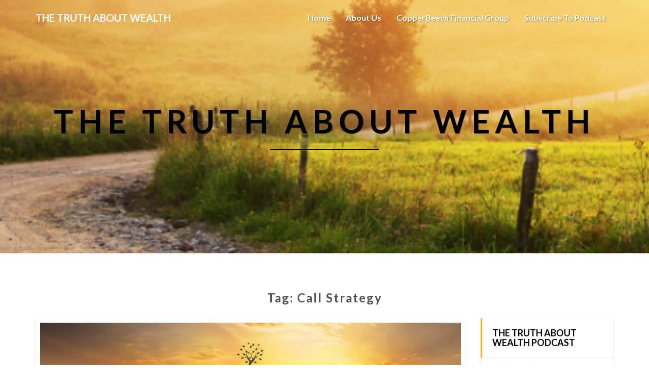

--- FILE ---
content_type: text/html; charset=UTF-8
request_url: https://thetruthaboutwealth.blubrry.net/tag/call-strategy/
body_size: 11328
content:
<!DOCTYPE html>
<html xmlns="http://www.w3.org/1999/xhtml" lang="en-US">
<head>
  <meta charset="UTF-8" />
  <meta name="viewport" content="width=device-width" />
  <link rel="profile" href="http://gmpg.org/xfn/11" />
  <link rel="pingback" href="https://thetruthaboutwealth.blubrry.net/xmlrpc.php" />

  <title>Call Strategy &#8211; The Truth About Wealth</title>
<meta name='robots' content='max-image-preview:large' />
	<style>img:is([sizes="auto" i], [sizes^="auto," i]) { contain-intrinsic-size: 3000px 1500px }</style>
	<link rel='dns-prefetch' href='//platform-api.sharethis.com' />
<link rel='dns-prefetch' href='//fonts.googleapis.com' />
<script type="text/javascript">
/* <![CDATA[ */
window._wpemojiSettings = {"baseUrl":"https:\/\/s.w.org\/images\/core\/emoji\/16.0.1\/72x72\/","ext":".png","svgUrl":"https:\/\/s.w.org\/images\/core\/emoji\/16.0.1\/svg\/","svgExt":".svg","source":{"concatemoji":"https:\/\/thetruthaboutwealth.blubrry.net\/wp-includes\/js\/wp-emoji-release.min.js?ver=6.8.3"}};
/*! This file is auto-generated */
!function(s,n){var o,i,e;function c(e){try{var t={supportTests:e,timestamp:(new Date).valueOf()};sessionStorage.setItem(o,JSON.stringify(t))}catch(e){}}function p(e,t,n){e.clearRect(0,0,e.canvas.width,e.canvas.height),e.fillText(t,0,0);var t=new Uint32Array(e.getImageData(0,0,e.canvas.width,e.canvas.height).data),a=(e.clearRect(0,0,e.canvas.width,e.canvas.height),e.fillText(n,0,0),new Uint32Array(e.getImageData(0,0,e.canvas.width,e.canvas.height).data));return t.every(function(e,t){return e===a[t]})}function u(e,t){e.clearRect(0,0,e.canvas.width,e.canvas.height),e.fillText(t,0,0);for(var n=e.getImageData(16,16,1,1),a=0;a<n.data.length;a++)if(0!==n.data[a])return!1;return!0}function f(e,t,n,a){switch(t){case"flag":return n(e,"\ud83c\udff3\ufe0f\u200d\u26a7\ufe0f","\ud83c\udff3\ufe0f\u200b\u26a7\ufe0f")?!1:!n(e,"\ud83c\udde8\ud83c\uddf6","\ud83c\udde8\u200b\ud83c\uddf6")&&!n(e,"\ud83c\udff4\udb40\udc67\udb40\udc62\udb40\udc65\udb40\udc6e\udb40\udc67\udb40\udc7f","\ud83c\udff4\u200b\udb40\udc67\u200b\udb40\udc62\u200b\udb40\udc65\u200b\udb40\udc6e\u200b\udb40\udc67\u200b\udb40\udc7f");case"emoji":return!a(e,"\ud83e\udedf")}return!1}function g(e,t,n,a){var r="undefined"!=typeof WorkerGlobalScope&&self instanceof WorkerGlobalScope?new OffscreenCanvas(300,150):s.createElement("canvas"),o=r.getContext("2d",{willReadFrequently:!0}),i=(o.textBaseline="top",o.font="600 32px Arial",{});return e.forEach(function(e){i[e]=t(o,e,n,a)}),i}function t(e){var t=s.createElement("script");t.src=e,t.defer=!0,s.head.appendChild(t)}"undefined"!=typeof Promise&&(o="wpEmojiSettingsSupports",i=["flag","emoji"],n.supports={everything:!0,everythingExceptFlag:!0},e=new Promise(function(e){s.addEventListener("DOMContentLoaded",e,{once:!0})}),new Promise(function(t){var n=function(){try{var e=JSON.parse(sessionStorage.getItem(o));if("object"==typeof e&&"number"==typeof e.timestamp&&(new Date).valueOf()<e.timestamp+604800&&"object"==typeof e.supportTests)return e.supportTests}catch(e){}return null}();if(!n){if("undefined"!=typeof Worker&&"undefined"!=typeof OffscreenCanvas&&"undefined"!=typeof URL&&URL.createObjectURL&&"undefined"!=typeof Blob)try{var e="postMessage("+g.toString()+"("+[JSON.stringify(i),f.toString(),p.toString(),u.toString()].join(",")+"));",a=new Blob([e],{type:"text/javascript"}),r=new Worker(URL.createObjectURL(a),{name:"wpTestEmojiSupports"});return void(r.onmessage=function(e){c(n=e.data),r.terminate(),t(n)})}catch(e){}c(n=g(i,f,p,u))}t(n)}).then(function(e){for(var t in e)n.supports[t]=e[t],n.supports.everything=n.supports.everything&&n.supports[t],"flag"!==t&&(n.supports.everythingExceptFlag=n.supports.everythingExceptFlag&&n.supports[t]);n.supports.everythingExceptFlag=n.supports.everythingExceptFlag&&!n.supports.flag,n.DOMReady=!1,n.readyCallback=function(){n.DOMReady=!0}}).then(function(){return e}).then(function(){var e;n.supports.everything||(n.readyCallback(),(e=n.source||{}).concatemoji?t(e.concatemoji):e.wpemoji&&e.twemoji&&(t(e.twemoji),t(e.wpemoji)))}))}((window,document),window._wpemojiSettings);
/* ]]> */
</script>
<style id='wp-emoji-styles-inline-css' type='text/css'>

	img.wp-smiley, img.emoji {
		display: inline !important;
		border: none !important;
		box-shadow: none !important;
		height: 1em !important;
		width: 1em !important;
		margin: 0 0.07em !important;
		vertical-align: -0.1em !important;
		background: none !important;
		padding: 0 !important;
	}
</style>
<link rel='stylesheet' id='wp-block-library-css' href='https://thetruthaboutwealth.blubrry.net/wp-includes/css/dist/block-library/style.min.css?ver=6.8.3' type='text/css' media='all' />
<style id='classic-theme-styles-inline-css' type='text/css'>
/*! This file is auto-generated */
.wp-block-button__link{color:#fff;background-color:#32373c;border-radius:9999px;box-shadow:none;text-decoration:none;padding:calc(.667em + 2px) calc(1.333em + 2px);font-size:1.125em}.wp-block-file__button{background:#32373c;color:#fff;text-decoration:none}
</style>
<style id='powerpress-player-block-style-inline-css' type='text/css'>


</style>
<style id='global-styles-inline-css' type='text/css'>
:root{--wp--preset--aspect-ratio--square: 1;--wp--preset--aspect-ratio--4-3: 4/3;--wp--preset--aspect-ratio--3-4: 3/4;--wp--preset--aspect-ratio--3-2: 3/2;--wp--preset--aspect-ratio--2-3: 2/3;--wp--preset--aspect-ratio--16-9: 16/9;--wp--preset--aspect-ratio--9-16: 9/16;--wp--preset--color--black: #000000;--wp--preset--color--cyan-bluish-gray: #abb8c3;--wp--preset--color--white: #ffffff;--wp--preset--color--pale-pink: #f78da7;--wp--preset--color--vivid-red: #cf2e2e;--wp--preset--color--luminous-vivid-orange: #ff6900;--wp--preset--color--luminous-vivid-amber: #fcb900;--wp--preset--color--light-green-cyan: #7bdcb5;--wp--preset--color--vivid-green-cyan: #00d084;--wp--preset--color--pale-cyan-blue: #8ed1fc;--wp--preset--color--vivid-cyan-blue: #0693e3;--wp--preset--color--vivid-purple: #9b51e0;--wp--preset--gradient--vivid-cyan-blue-to-vivid-purple: linear-gradient(135deg,rgba(6,147,227,1) 0%,rgb(155,81,224) 100%);--wp--preset--gradient--light-green-cyan-to-vivid-green-cyan: linear-gradient(135deg,rgb(122,220,180) 0%,rgb(0,208,130) 100%);--wp--preset--gradient--luminous-vivid-amber-to-luminous-vivid-orange: linear-gradient(135deg,rgba(252,185,0,1) 0%,rgba(255,105,0,1) 100%);--wp--preset--gradient--luminous-vivid-orange-to-vivid-red: linear-gradient(135deg,rgba(255,105,0,1) 0%,rgb(207,46,46) 100%);--wp--preset--gradient--very-light-gray-to-cyan-bluish-gray: linear-gradient(135deg,rgb(238,238,238) 0%,rgb(169,184,195) 100%);--wp--preset--gradient--cool-to-warm-spectrum: linear-gradient(135deg,rgb(74,234,220) 0%,rgb(151,120,209) 20%,rgb(207,42,186) 40%,rgb(238,44,130) 60%,rgb(251,105,98) 80%,rgb(254,248,76) 100%);--wp--preset--gradient--blush-light-purple: linear-gradient(135deg,rgb(255,206,236) 0%,rgb(152,150,240) 100%);--wp--preset--gradient--blush-bordeaux: linear-gradient(135deg,rgb(254,205,165) 0%,rgb(254,45,45) 50%,rgb(107,0,62) 100%);--wp--preset--gradient--luminous-dusk: linear-gradient(135deg,rgb(255,203,112) 0%,rgb(199,81,192) 50%,rgb(65,88,208) 100%);--wp--preset--gradient--pale-ocean: linear-gradient(135deg,rgb(255,245,203) 0%,rgb(182,227,212) 50%,rgb(51,167,181) 100%);--wp--preset--gradient--electric-grass: linear-gradient(135deg,rgb(202,248,128) 0%,rgb(113,206,126) 100%);--wp--preset--gradient--midnight: linear-gradient(135deg,rgb(2,3,129) 0%,rgb(40,116,252) 100%);--wp--preset--font-size--small: 13px;--wp--preset--font-size--medium: 20px;--wp--preset--font-size--large: 36px;--wp--preset--font-size--x-large: 42px;--wp--preset--spacing--20: 0.44rem;--wp--preset--spacing--30: 0.67rem;--wp--preset--spacing--40: 1rem;--wp--preset--spacing--50: 1.5rem;--wp--preset--spacing--60: 2.25rem;--wp--preset--spacing--70: 3.38rem;--wp--preset--spacing--80: 5.06rem;--wp--preset--shadow--natural: 6px 6px 9px rgba(0, 0, 0, 0.2);--wp--preset--shadow--deep: 12px 12px 50px rgba(0, 0, 0, 0.4);--wp--preset--shadow--sharp: 6px 6px 0px rgba(0, 0, 0, 0.2);--wp--preset--shadow--outlined: 6px 6px 0px -3px rgba(255, 255, 255, 1), 6px 6px rgba(0, 0, 0, 1);--wp--preset--shadow--crisp: 6px 6px 0px rgba(0, 0, 0, 1);}:where(.is-layout-flex){gap: 0.5em;}:where(.is-layout-grid){gap: 0.5em;}body .is-layout-flex{display: flex;}.is-layout-flex{flex-wrap: wrap;align-items: center;}.is-layout-flex > :is(*, div){margin: 0;}body .is-layout-grid{display: grid;}.is-layout-grid > :is(*, div){margin: 0;}:where(.wp-block-columns.is-layout-flex){gap: 2em;}:where(.wp-block-columns.is-layout-grid){gap: 2em;}:where(.wp-block-post-template.is-layout-flex){gap: 1.25em;}:where(.wp-block-post-template.is-layout-grid){gap: 1.25em;}.has-black-color{color: var(--wp--preset--color--black) !important;}.has-cyan-bluish-gray-color{color: var(--wp--preset--color--cyan-bluish-gray) !important;}.has-white-color{color: var(--wp--preset--color--white) !important;}.has-pale-pink-color{color: var(--wp--preset--color--pale-pink) !important;}.has-vivid-red-color{color: var(--wp--preset--color--vivid-red) !important;}.has-luminous-vivid-orange-color{color: var(--wp--preset--color--luminous-vivid-orange) !important;}.has-luminous-vivid-amber-color{color: var(--wp--preset--color--luminous-vivid-amber) !important;}.has-light-green-cyan-color{color: var(--wp--preset--color--light-green-cyan) !important;}.has-vivid-green-cyan-color{color: var(--wp--preset--color--vivid-green-cyan) !important;}.has-pale-cyan-blue-color{color: var(--wp--preset--color--pale-cyan-blue) !important;}.has-vivid-cyan-blue-color{color: var(--wp--preset--color--vivid-cyan-blue) !important;}.has-vivid-purple-color{color: var(--wp--preset--color--vivid-purple) !important;}.has-black-background-color{background-color: var(--wp--preset--color--black) !important;}.has-cyan-bluish-gray-background-color{background-color: var(--wp--preset--color--cyan-bluish-gray) !important;}.has-white-background-color{background-color: var(--wp--preset--color--white) !important;}.has-pale-pink-background-color{background-color: var(--wp--preset--color--pale-pink) !important;}.has-vivid-red-background-color{background-color: var(--wp--preset--color--vivid-red) !important;}.has-luminous-vivid-orange-background-color{background-color: var(--wp--preset--color--luminous-vivid-orange) !important;}.has-luminous-vivid-amber-background-color{background-color: var(--wp--preset--color--luminous-vivid-amber) !important;}.has-light-green-cyan-background-color{background-color: var(--wp--preset--color--light-green-cyan) !important;}.has-vivid-green-cyan-background-color{background-color: var(--wp--preset--color--vivid-green-cyan) !important;}.has-pale-cyan-blue-background-color{background-color: var(--wp--preset--color--pale-cyan-blue) !important;}.has-vivid-cyan-blue-background-color{background-color: var(--wp--preset--color--vivid-cyan-blue) !important;}.has-vivid-purple-background-color{background-color: var(--wp--preset--color--vivid-purple) !important;}.has-black-border-color{border-color: var(--wp--preset--color--black) !important;}.has-cyan-bluish-gray-border-color{border-color: var(--wp--preset--color--cyan-bluish-gray) !important;}.has-white-border-color{border-color: var(--wp--preset--color--white) !important;}.has-pale-pink-border-color{border-color: var(--wp--preset--color--pale-pink) !important;}.has-vivid-red-border-color{border-color: var(--wp--preset--color--vivid-red) !important;}.has-luminous-vivid-orange-border-color{border-color: var(--wp--preset--color--luminous-vivid-orange) !important;}.has-luminous-vivid-amber-border-color{border-color: var(--wp--preset--color--luminous-vivid-amber) !important;}.has-light-green-cyan-border-color{border-color: var(--wp--preset--color--light-green-cyan) !important;}.has-vivid-green-cyan-border-color{border-color: var(--wp--preset--color--vivid-green-cyan) !important;}.has-pale-cyan-blue-border-color{border-color: var(--wp--preset--color--pale-cyan-blue) !important;}.has-vivid-cyan-blue-border-color{border-color: var(--wp--preset--color--vivid-cyan-blue) !important;}.has-vivid-purple-border-color{border-color: var(--wp--preset--color--vivid-purple) !important;}.has-vivid-cyan-blue-to-vivid-purple-gradient-background{background: var(--wp--preset--gradient--vivid-cyan-blue-to-vivid-purple) !important;}.has-light-green-cyan-to-vivid-green-cyan-gradient-background{background: var(--wp--preset--gradient--light-green-cyan-to-vivid-green-cyan) !important;}.has-luminous-vivid-amber-to-luminous-vivid-orange-gradient-background{background: var(--wp--preset--gradient--luminous-vivid-amber-to-luminous-vivid-orange) !important;}.has-luminous-vivid-orange-to-vivid-red-gradient-background{background: var(--wp--preset--gradient--luminous-vivid-orange-to-vivid-red) !important;}.has-very-light-gray-to-cyan-bluish-gray-gradient-background{background: var(--wp--preset--gradient--very-light-gray-to-cyan-bluish-gray) !important;}.has-cool-to-warm-spectrum-gradient-background{background: var(--wp--preset--gradient--cool-to-warm-spectrum) !important;}.has-blush-light-purple-gradient-background{background: var(--wp--preset--gradient--blush-light-purple) !important;}.has-blush-bordeaux-gradient-background{background: var(--wp--preset--gradient--blush-bordeaux) !important;}.has-luminous-dusk-gradient-background{background: var(--wp--preset--gradient--luminous-dusk) !important;}.has-pale-ocean-gradient-background{background: var(--wp--preset--gradient--pale-ocean) !important;}.has-electric-grass-gradient-background{background: var(--wp--preset--gradient--electric-grass) !important;}.has-midnight-gradient-background{background: var(--wp--preset--gradient--midnight) !important;}.has-small-font-size{font-size: var(--wp--preset--font-size--small) !important;}.has-medium-font-size{font-size: var(--wp--preset--font-size--medium) !important;}.has-large-font-size{font-size: var(--wp--preset--font-size--large) !important;}.has-x-large-font-size{font-size: var(--wp--preset--font-size--x-large) !important;}
:where(.wp-block-post-template.is-layout-flex){gap: 1.25em;}:where(.wp-block-post-template.is-layout-grid){gap: 1.25em;}
:where(.wp-block-columns.is-layout-flex){gap: 2em;}:where(.wp-block-columns.is-layout-grid){gap: 2em;}
:root :where(.wp-block-pullquote){font-size: 1.5em;line-height: 1.6;}
</style>
<link rel='stylesheet' id='bootstrap-css' href='https://thetruthaboutwealth.blubrry.net/wp-content/themes/lighthouse/css/bootstrap.css?ver=6.8.3' type='text/css' media='all' />
<link rel='stylesheet' id='lighthouse-style-css' href='https://thetruthaboutwealth.blubrry.net/wp-content/themes/lighthouse/style.css?ver=6.8.3' type='text/css' media='all' />
<style id='lighthouse-style-inline-css' type='text/css'>
	/* Color Scheme */

	/* Accent Color */

	a:active,
	a:hover,
	a:focus {
		color: #ebb520;
	}

	.navbar-default .navbar-nav > li > a:hover, .navbar-default .navbar-nav > li > a:focus {
		color: #ebb520;
	}

	.navbar-default .navbar-toggle:hover, .navbar-default .navbar-toggle:focus {
		background-color: #ebb520;
		background: #ebb520;
		border-color:#ebb520;
	}

	.navbar-default .navbar-nav > .active > a, .navbar-default .navbar-nav > .active > a:hover, .navbar-default .navbar-nav > .active > a:focus {
		color: #ebb520 !important;			
	}

	.dropdown-menu > .active > a, .dropdown-menu > .active > a:hover, .dropdown-menu > .active > a:focus {	    
		background-color: #ebb520;
	}
	.btn, .btn-default:visited, .btn-default:active:hover, .btn-default.active:hover, .btn-default:active:focus, .btn-default.active:focus, .btn-default:active.focus, .btn-default.active.focus {
		background: #ebb520;
	}

	.navbar-default .navbar-nav > .open > a, .navbar-default .navbar-nav > .open > a:hover, .navbar-default .navbar-nav > .open > a:focus {
		color: #ebb520;
	}
	.cat-links a, .tags-links a {
		color: #ebb520;
	}
	.navbar-default .navbar-nav > li > .dropdown-menu > li > a:hover,
	.navbar-default .navbar-nav > li > .dropdown-menu > li > a:focus {
		color: #fff;
		background-color: #ebb520;
	}
	h5.entry-date a:hover {
		color: #ebb520;
	}

	 #respond input#submit {
	background-color: #ebb520;
	background: #ebb520;
}
.navbar-default .navbar-nav .open .dropdown-menu > .active > a, .navbar-default .navbar-nav .open .dropdown-menu > .active > a:hover, .navbar-default .navbar-nav .open .dropdown-menu > .active > a:focus {
	background-color: #fff;

}
.top-widgets h3:after {
	display: block;
	max-width: 60px;
	background:  #ebb520;
	height: 3px;
	content: ' ';
	margin: 0 auto;
	margin-top: 10px;
}
.bottom-widgets h3:after {
	display: block;
	max-width: 60px;
	background:  #ebb520;
	height: 3px;
	content: ' ';
	margin: 0 auto;
	margin-top: 10px;
}
button:hover, button, button:active, button:focus {
	border: 1px solid #ebb520;
	background-color:#ebb520;
	background:#ebb520;
}
.dropdown-menu .current-menu-item.current_page_item a, .dropdown-menu .current-menu-item.current_page_item a:hover, .dropdown-menu .current-menu-item.current_page_item a:active, .dropdown-menu .current-menu-item.current_page_item a:focus {
	background: #ebb520 !important;
	color:#fff !important
}
@media (max-width: 767px) {
	.navbar-default .navbar-nav .open .dropdown-menu > li > a:hover {
		background-color: #ebb520;
		color: #fff;
	}
}
blockquote {
	border-left: 5px solid #ebb520;
}
.sticky-post{
	background: #ebb520;
	color:white;
}

.entry-title a:hover,
.entry-title a:focus{
	color: #ebb520;
}

.entry-header .entry-meta::after{
	background: #ebb520;
}

.post-password-form input[type="submit"], .post-password-form input[type="submit"]:hover, .post-password-form input[type="submit"]:focus, .post-password-form input[type="submit"]:active {
	background-color: #ebb520;

}

.fa {
	color: #ebb520;
}

.btn-default{
	border-bottom: 1px solid #ebb520;
}

.btn-default:hover, .btn-default:focus{
	border-bottom: 1px solid #ebb520;
	background-color: #ebb520;
}

.nav-previous:hover, .nav-next:hover{
	border: 1px solid #ebb520;
	background-color: #ebb520;
}

.next-post a:hover,.prev-post a:hover{
	color: #ebb520;
}

.posts-navigation .next-post a:hover .fa, .posts-navigation .prev-post a:hover .fa{
	color: #ebb520;
}


#secondary .widget-title {
border-left: 3px solid #ebb520;
}

	#secondary .widget a:hover,
	#secondary .widget a:focus{
color: #ebb520;
}

	#secondary .widget_calendar tbody a {
background-color: #ebb520;
color: #fff;
padding: 0.2em;
}

	#secondary .widget_calendar tbody a:hover{
background-color: #ebb520;
color: #fff;
padding: 0.2em;
}	

</style>
<link rel='stylesheet' id='font-awesome-css' href='https://thetruthaboutwealth.blubrry.net/wp-content/themes/lighthouse/font-awesome/css/font-awesome.min.css?ver=6.8.3' type='text/css' media='all' />
<link rel='stylesheet' id='lighthousegooglefonts-css' href='//fonts.googleapis.com/css?family=Lato:400,300italic,700,700i|Source+Sans+Pro:400,400italic' type='text/css' media='all' />
<script type="text/javascript" src="https://thetruthaboutwealth.blubrry.net/wp-includes/js/jquery/jquery.min.js?ver=3.7.1" id="jquery-core-js"></script>
<script type="text/javascript" src="https://thetruthaboutwealth.blubrry.net/wp-includes/js/jquery/jquery-migrate.min.js?ver=3.4.1" id="jquery-migrate-js"></script>
<!--[if lt IE 9]>
<script type="text/javascript" src="https://thetruthaboutwealth.blubrry.net/wp-content/themes/lighthouse/js/html5shiv.js?ver=3.7.3" id="html5shiv-js"></script>
<![endif]-->
<script type="text/javascript" src="//platform-api.sharethis.com/js/sharethis.js#source=googleanalytics-wordpress#product=ga&amp;property=5ee8ed300e78e50012567ea8" id="googleanalytics-platform-sharethis-js"></script>
<link rel="https://api.w.org/" href="https://thetruthaboutwealth.blubrry.net/wp-json/" /><link rel="alternate" title="JSON" type="application/json" href="https://thetruthaboutwealth.blubrry.net/wp-json/wp/v2/tags/241" /><link rel="EditURI" type="application/rsd+xml" title="RSD" href="https://thetruthaboutwealth.blubrry.net/xmlrpc.php?rsd" />
<meta name="generator" content="WordPress 6.8.3" />
            <script type="text/javascript"><!--
                                function powerpress_pinw(pinw_url){window.open(pinw_url, 'PowerPressPlayer','toolbar=0,status=0,resizable=1,width=460,height=320');	return false;}
                //-->

                // tabnab protection
                window.addEventListener('load', function () {
                    // make all links have rel="noopener noreferrer"
                    document.querySelectorAll('a[target="_blank"]').forEach(link => {
                        link.setAttribute('rel', 'noopener noreferrer');
                    });
                });
            </script>
            
	<style type="text/css">
	.site-header { background: ; }
	.footer-widgets h3 { color: ; }
	.site-footer { background: ; }
	.footer-widget-wrapper { background: ; }
	.row.site-info { color: ; }
	#secondary h3.widget-title, #secondary h4.widget-title { color: #000000; }
	#secondary .widget { background: ; }
	#secondary .widget a { color: #000000; }
	#secondary .widget li { border-color: #ebb520; }
   	.site-description, .site-title { color: ; }
	.site-title::after{ background-color: ; }
   	.site-description, .site-title { color: #000000; }
	.site-title::after{ background-color: #000000; }	
	.navbar-default { background-color: ; }
	.navbar-default .navbar-nav>li>a { color: ; }
	.navbar-default .navbar-brand { color: ; }
	h1.entry-title, .entry-header .entry-title a { color: #000000; }
	.entry-content, .entry-summary { color: #000000; }
	h5.entry-date, h5.entry-date a { color: #ebb520; }
	.top-widgets { background: ; }
	.top-widgets h3 { color: #000000; }
	.top-widgets, .top-widgets p { color: #000000; }
	.bottom-widgets { background: #ffffff; }
	.bottom-widgets h3 { color: #000000; }
	.bottom-widgets, .bottom-widgets p { color: #000000; }

	</style>
	
<style type="text/css" xmlns="http://www.w3.org/1999/html">

/*
PowerPress subscribe sidebar widget
*/
.widget-area .widget_powerpress_subscribe h2,
.widget-area .widget_powerpress_subscribe h3,
.widget-area .widget_powerpress_subscribe h4,
.widget_powerpress_subscribe h2,
.widget_powerpress_subscribe h3,
.widget_powerpress_subscribe h4 {
	margin-bottom: 0;
	padding-bottom: 0;
}
</style>
	<style type="text/css" id="lighthouse-header-css">
					.site-header {
					background: url(https://thetruthaboutwealth.blubrry.net/wp-content/uploads/2019/05/cropped-Copy-of-BB-Header-Background-CopperBeech.png) no-repeat scroll top;
											background-size: cover;
						background-position:center;
						height: 500px
									}

				@media (min-width: 768px) and (max-width: 1024px){
					.site-header {
													background-size: cover;
							background-position:center;
							height: 350px;
										
					}
				}

				@media (max-width: 767px) {
					.site-header {
													background-size: cover;
							background-position:center;
							height: 300px;
										
					}
				}
				@media (max-width: 359px) {
					.site-header {
													background-size: cover;
							background-position:center;
							height: 200px;
												
					}
					
				}
				.site-header{
					-webkit-box-shadow: 0px 0px 2px 1px rgba(182,182,182,0.3);
			    	-moz-box-shadow: 0px 0px 2px 1px rgba(182,182,182,0.3);
			    	-o-box-shadow: 0px 0px 2px 1px rgba(182,182,182,0.3);
			    	box-shadow: 0px 0px 2px 1px rgba(182,182,182,0.3);
				}
  
	
	</style>
	<style type="text/css" id="custom-background-css">
body.custom-background { background-color: #ffffff; }
</style>
	<link rel="icon" href="https://thetruthaboutwealth.blubrry.net/wp-content/uploads/2019/01/cropped-CopperBeech-BB-Site-Icon-32x32.png" sizes="32x32" />
<link rel="icon" href="https://thetruthaboutwealth.blubrry.net/wp-content/uploads/2019/01/cropped-CopperBeech-BB-Site-Icon-192x192.png" sizes="192x192" />
<link rel="apple-touch-icon" href="https://thetruthaboutwealth.blubrry.net/wp-content/uploads/2019/01/cropped-CopperBeech-BB-Site-Icon-180x180.png" />
<meta name="msapplication-TileImage" content="https://thetruthaboutwealth.blubrry.net/wp-content/uploads/2019/01/cropped-CopperBeech-BB-Site-Icon-270x270.png" />
</head>

<body class="archive tag tag-call-strategy tag-241 custom-background wp-theme-lighthouse">
  <div id="page" class="hfeed site">
    <header id="masthead"  role="banner">
      <nav class="navbar lh-nav-bg-transform navbar-default navbar-fixed-top navbar-left" role="navigation"> 
        <!-- Brand and toggle get grouped for better mobile display --> 
        <div class="container" id="navigation_menu">
          <div class="navbar-header"> 
                        <button type="button" class="navbar-toggle" data-toggle="collapse" data-target=".navbar-ex1-collapse"> 
              <span class="sr-only">Toggle Navigation</span> 
              <span class="icon-bar"></span> 
              <span class="icon-bar"></span> 
              <span class="icon-bar"></span> 
            </button> 
                        <a href="https://thetruthaboutwealth.blubrry.net/">
              <div class="navbar-brand">The Truth About Wealth</div>            </a>
          </div> 
          <div class="collapse navbar-collapse navbar-ex1-collapse"><ul id="menu-menu-1" class="nav navbar-nav"><li id="menu-item-392" class="menu-item menu-item-type-custom menu-item-object-custom menu-item-home menu-item-392"><a title="Home" href="https://thetruthaboutwealth.blubrry.net/">Home</a></li>
<li id="menu-item-393" class="menu-item menu-item-type-post_type menu-item-object-page menu-item-393"><a title="About Us" href="https://thetruthaboutwealth.blubrry.net/about-us/">About Us</a></li>
<li id="menu-item-394" class="menu-item menu-item-type-post_type menu-item-object-page menu-item-394"><a title="CopperBeech Financial Group" href="https://thetruthaboutwealth.blubrry.net/copperbeech-financial-group/">CopperBeech Financial Group</a></li>
<li id="menu-item-395" class="menu-item menu-item-type-post_type menu-item-object-page menu-item-395"><a title="Subscribe to Podcast" href="https://thetruthaboutwealth.blubrry.net/subscribe-to-podcast/">Subscribe to Podcast</a></li>
</ul></div>
          </div><!--#container-->
        </nav>

        <div class="site-header">
          <div class="site-branding">   
          <a class="home-link" href="https://thetruthaboutwealth.blubrry.net/" title="The Truth About Wealth" rel="home">
                              <span class="site-title">The Truth About Wealth</span>
                <span class="site-description"></span>
                          </a>
          </div><!--.site-branding-->
        </div><!--.site-header--> 
      </header>    


      <div class="container"> 
        <div class="row">
          <div class="col-md-4">
                      </div>
          <div class="col-md-4">
                    </div>
         <div class="col-md-4">
                  </div>

      </div>
    </div>

    <div id="content" class="site-content"><div class="container">
	<div class="row">
		

		
			<header class="archive-page-header">
				<h3 class="archive-page-title">Tag: <span>Call Strategy</span></h3>			</header><!-- .page-header -->

			<div id="primary" class="col-md-9 content-area">
				<main id="main" class="site-main" role="main">

										
						
<article id="post-351"  class="post-content post-351 post type-post status-publish format-standard has-post-thumbnail hentry category-finance category-financial category-financial-planning category-truth category-wealth tag-239 tag-call-strategy tag-copper-beech-financial-group tag-economy tag-emotions tag-financial-planning tag-investing tag-investors tag-market-outlook tag-money tag-podcast tag-portfolio-management tag-the-truth-about-wealth">

	
<a href="https://thetruthaboutwealth.blubrry.net/2023/02/08/market-outlook-investing-in-2023-with-christian-hyldahl-cfa-ep-98/" rel="bookmark">
	<div class="featured-image"><img width="1024" height="576" src="https://thetruthaboutwealth.blubrry.net/wp-content/uploads/2019/05/Copper-Beech.jpg" class="attachment-lighthouse-full-width size-lighthouse-full-width wp-post-image" alt="BluBrry Feature Image" decoding="async" fetchpriority="high" srcset="https://thetruthaboutwealth.blubrry.net/wp-content/uploads/2019/05/Copper-Beech.jpg 1280w, https://thetruthaboutwealth.blubrry.net/wp-content/uploads/2019/05/Copper-Beech-300x169.jpg 300w, https://thetruthaboutwealth.blubrry.net/wp-content/uploads/2019/05/Copper-Beech-768x432.jpg 768w, https://thetruthaboutwealth.blubrry.net/wp-content/uploads/2019/05/Copper-Beech-1024x576.jpg 1024w" sizes="(max-width: 1024px) 100vw, 1024px" /></div>	</a>	
	<header class="entry-header">	
	
		<span class="screen-reader-text">Market Outlook: Investing In 2023 with Christian Hyldahl, CFA® (Ep. 98)</span>

					<h2 class="entry-title">
				<a href="https://thetruthaboutwealth.blubrry.net/2023/02/08/market-outlook-investing-in-2023-with-christian-hyldahl-cfa-ep-98/" rel="bookmark">Market Outlook: Investing In 2023 with Christian Hyldahl, CFA® (Ep. 98)</a>
			</h2>
		
				<div class="entry-meta">
			<h5 class="entry-date">By <span class="author vcard"><a class="url fn n" href="https://thetruthaboutwealth.blubrry.net" title="View all posts by thetruthaboutwealth" rel="author">thetruthaboutwealth</a></span></span>
	| <a href="https://thetruthaboutwealth.blubrry.net/2023/02/08/market-outlook-investing-in-2023-with-christian-hyldahl-cfa-ep-98/" title="7:00 am" rel="bookmark"><time class="entry-date" datetime="2023-02-08T07:00:29-04:00" pubdate>February 8, 2023 </time></a><span class="byline"><span class="sep"></span></h5>
		</div><!-- .entry-meta -->
			</header><!-- .entry-header -->
	
			<div class="entry-content">
				<iframe src="https://player.blubrry.com/?media_url=https%3A%2F%2Fmedia.blubrry.com%2Fthetruthaboutwealth%2Fins.blubrry.com%2Fthetruthaboutwealth%2FTTAW_EP_98.mp3&amp;modern=1&amp;podcast_link=https%3A%2F%2Fthetruthaboutwealth.blubrry.net%2F2023%2F02%2F08%2Fmarket-outlook-investing-in-2023-with-christian-hyldahl-cfa-ep-98%2F#mode-Light&border-000000&progress-000000" scrolling="no" width="100%" height="165" frameborder="0" id="blubrryplayer-1" class="blubrryplayer" title="Blubrry Podcast Player"></iframe><p class="powerpress_links powerpress_links_mp3" style="margin-bottom: 1px !important;">Podcast: <a href="https://media.blubrry.com/thetruthaboutwealth/ins.blubrry.com/thetruthaboutwealth/TTAW_EP_98.mp3" class="powerpress_link_pinw" target="_blank" title="Play in new window" onclick="return powerpress_pinw('https://thetruthaboutwealth.blubrry.net/?powerpress_pinw=351-podcast');" rel="nofollow">Play in new window</a> | <a href="https://media.blubrry.com/thetruthaboutwealth/ins.blubrry.com/thetruthaboutwealth/TTAW_EP_98.mp3" class="powerpress_link_d" title="Download" rel="nofollow" download="TTAW_EP_98.mp3">Download</a> | <a href="#" class="powerpress_link_e" title="Embed" onclick="return powerpress_show_embed('351-podcast');" rel="nofollow">Embed</a></p><p class="powerpress_embed_box" id="powerpress_embed_351-podcast" style="display: none;"><input id="powerpress_embed_351-podcast_t" type="text" value="&lt;iframe src=&quot;https://player.blubrry.com/?media_url=https%3A%2F%2Fmedia.blubrry.com%2Fthetruthaboutwealth%2Fins.blubrry.com%2Fthetruthaboutwealth%2FTTAW_EP_98.mp3&amp;modern=1&amp;podcast_link=https%3A%2F%2Fthetruthaboutwealth.blubrry.net%2F2023%2F02%2F08%2Fmarket-outlook-investing-in-2023-with-christian-hyldahl-cfa-ep-98%2F#mode-Light&amp;border-000000&amp;progress-000000&quot; scrolling=&quot;no&quot; width=&quot;100%&quot; height=&quot;165&quot; frameborder=&quot;0&quot; id=&quot;blubrryplayer-2&quot; class=&quot;blubrryplayer&quot; title=&quot;Blubrry Podcast Player&quot;&gt;&lt;/iframe&gt;" onclick="javascript: this.select();" onfocus="javascript: this.select();" style="width: 70%;" readOnly></p><p class="powerpress_links powerpress_subscribe_links">Subscribe: <a href="https://open.spotify.com/show/7JNwSBWUyHGb0tBfnclkF0" class="powerpress_link_subscribe powerpress_link_subscribe_spotify" target="_blank" title="Subscribe on Spotify" rel="nofollow">Spotify</a> | <a href="https://subscribebyemail.com/thetruthaboutwealth.blubrry.net/feed/podcast/" class="powerpress_link_subscribe powerpress_link_subscribe_email" target="_blank" title="Subscribe by Email" rel="nofollow">Email</a> | <a href="https://tunein.com/podcasts/Education-Podcasts/The-Truth-About-Wealth-Podcast-p1207922/" class="powerpress_link_subscribe powerpress_link_subscribe_tunein" target="_blank" title="Subscribe on TuneIn" rel="nofollow">TuneIn</a> | <a href="https://thetruthaboutwealth.blubrry.net/feed/podcast/" class="powerpress_link_subscribe powerpress_link_subscribe_rss" target="_blank" title="Subscribe via RSS" rel="nofollow">RSS</a> | <a href="https://thetruthaboutwealth.blubrry.net/subscribe-to-podcast/" class="powerpress_link_subscribe powerpress_link_subscribe_more" target="_blank" title="More" rel="nofollow">More</a></p><p><span style="font-weight: 400;">Many investors have cold feet and want to pull out of the market for 2023, but sometimes the best option is to take a deep breath, put your emotions aside, and wait a little longer.</span></p>
<p><span style="font-weight: 400;">In this episode, John and Michael Parise talk to Christian Hyldahl from Varium Investment Partners about investing in 2023. Christian shares his approach to investing, what he believes 2023 has to offer, and some advice for nervous investors who want to pull their money out of the market completely.</span></p>
<p><span style="font-weight: 400;">Christian discusses:</span></p>
<ul>
<li style="font-weight: 400;" aria-level="1"><span style="font-weight: 400;">The 2023 market outlook</span></li>
<li style="font-weight: 400;" aria-level="1"><span style="font-weight: 400;">A comparison of active and passive portfolio management </span></li>
<li style="font-weight: 400;" aria-level="1"><span style="font-weight: 400;">What’s a cover call strategy and its benefits if done properly</span></li>
<li style="font-weight: 400;" aria-level="1"><span style="font-weight: 400;">His advice for nervous investors and reasons to stay invested</span></li>
<li style="font-weight: 400;" aria-level="1"><span style="font-weight: 400;">And more!</span></li>
</ul>
<p><b>Resources:</b></p>
<ul>
<li style="font-weight: 400;" aria-level="1"><a href="https://thetruthaboutwealth.blubrry.net/tag/christian-hyldahl/"><span style="font-weight: 400;">Looking into Future Economic Trends (Ep. 82)</span></a></li>
</ul>
<p><b>Connect with Christian Hyldahl:</b></p>
<ul>
<li><a href="mailto:crhyldahl@variumip.com"><span style="font-weight: 400;">crhyldahl@variumip.com</span></a></li>
<li><a href="https://www.linkedin.com/in/christian-hyldahl-cfa-b55514/"><span style="font-weight: 400;">LinkedIn: Christian Hyldahl</span></a></li>
<li><a href="https://www.variumip.com/"><span style="font-weight: 400;">Varium Investment Partners</span></a></li>
</ul>
<p><b>Connect with John and Michael Parise:</b></p>
<ul>
<li style="font-weight: 400;" aria-level="1"><a href="https://copperbeechfg.com/"><span style="font-weight: 400;">Copper Beech Financial Group</span></a></li>
<li style="font-weight: 400;" aria-level="1"><a href="https://www.linkedin.com/in/john-j-parise-ab163518"><span style="font-weight: 400;">LinkedIn: John Parise </span></a></li>
<li style="font-weight: 400;" aria-level="1"><a href="https://www.linkedin.com/in/michael-j-parise"><span style="font-weight: 400;">LinkedIn: Michael Parise </span></a></li>
<li style="font-weight: 400;" aria-level="1"><a href="https://www.linkedin.com/company/copper-beech-financial-group-llc"><span style="font-weight: 400;">LinkedIn: Copper Beech Financial Group, LLC</span></a></li>
<li style="font-weight: 400;" aria-level="1"><a href="https://m.facebook.com/Copper-Beech-Financial-Group-LLC-379946302569498/"><span style="font-weight: 400;">Facebook: Copper Beech Financial Group, LLC</span></a></li>
</ul>
<p><b>About Our Guest: </b></p>
<p><span style="font-weight: 400;">Christian Hyldahl, CFA®, is the founder and president of Varium Investment Partners. He has 27 years of portfolio management, investment strategy, and research experience across multiple investment styles and products under his belt. Christian is consistently a top portfolio manager in multiple equity categories. Christian is a chartered financial analyst and obtained his master&#8217;s of business administration from the Fuqua School of Business, Duke University. Before that, he attended the London School of Economics for their specialized program in international economics and asset management and obtained his Bachelor of Arts in English and History from Bucknell University.</span></p>

							</div><!-- .entry-content -->

	<footer class="entry-footer">
			</footer><!-- .entry-footer -->
</article><!-- #post-## -->

							
							
						
					</main><!-- #main -->
				</div><!-- #primary -->

				<div id="secondary" class="col-md-3 sidebar widget-area" role="complementary">
       <aside id="media_image-3" class="widget widget_media_image"><h4 class="widget-title">The Truth About Wealth Podcast</h4><a href="http://copperbeechfg.com/"><img width="300" height="300" src="https://thetruthaboutwealth.blubrry.net/wp-content/uploads/2019/01/CopperBeech-BB-Site-Icon-300x300.png" class="image wp-image-9  attachment-medium size-medium" alt="Site Icon" style="max-width: 100%; height: auto;" decoding="async" loading="lazy" srcset="https://thetruthaboutwealth.blubrry.net/wp-content/uploads/2019/01/CopperBeech-BB-Site-Icon-300x300.png 300w, https://thetruthaboutwealth.blubrry.net/wp-content/uploads/2019/01/CopperBeech-BB-Site-Icon-150x150.png 150w, https://thetruthaboutwealth.blubrry.net/wp-content/uploads/2019/01/CopperBeech-BB-Site-Icon.png 512w" sizes="auto, (max-width: 300px) 100vw, 300px" /></a></aside><aside id="powerpress_subscribe-1" class="widget widget_powerpress_subscribe"><h4 class="widget-title">Subscribe to Podcast</h4><div class="pp-ssb-widget pp-ssb-widget-modern pp-ssb-widget-include"><a href="https://podcasts.apple.com/ca/podcast/the-truth-about-wealth/id1454550663?mt=2&#038;ls=1" class="pp-ssb-btn-sq vertical pp-ssb-itunes" target="_blank" title="Subscribe on Apple Podcasts"><span class="pp-ssb-ic"></span><span class="pp-ssb-text">Apple Podcasts</span></a><a href="https://subscribeonandroid.com/thetruthaboutwealth.blubrry.net/feed/podcast/" class="pp-ssb-btn-sq  vertical pp-ssb-android" target="_blank" title="Subscribe on Android"><span class="pp-ssb-ic"></span><span class="pp-ssb-text">Android</span></a><a href="https://subscribebyemail.com/thetruthaboutwealth.blubrry.net/feed/podcast/" class="pp-ssb-btn-sq  vertical  pp-ssb-email" target="_blank" title="Subscribe by Email"><span class="pp-ssb-ic"></span><span class="pp-ssb-text">by Email</span></a><a href="https://thetruthaboutwealth.blubrry.net/feed/podcast/" class="pp-ssb-btn-sq vertical pp-ssb-rss" target="_blank" title="Subscribe via RSS"><span class="pp-ssb-ic"></span><span class="pp-ssb-text">RSS</span></a><a href="https://thetruthaboutwealth.blubrry.net/subscribe-to-podcast/" class="pp-ssb-btn-sq vertical pp-ssb-more" target="_blank" title="More Subscribe Options"><span class="pp-ssb-ic"></span><span class="pp-ssb-text">More Subscribe Options</span></a></div></aside><aside id="search-2" class="widget widget_search">
<form role="search" method="get" class="search-form" action="https://thetruthaboutwealth.blubrry.net/">
	<label>
		<span class="screen-reader-text">Search for:</span>
		<input type="search" class="search-field" placeholder="Search &hellip;" value="" name="s" title="Search for:" />
	</label>
	<button type="submit" class="search-submit"><span class="screen-reader-text">Search</span></button>
</form>
</aside>
		<aside id="recent-posts-2" class="widget widget_recent_entries">
		<h4 class="widget-title">Recent Posts</h4>
		<ul>
											<li>
					<a href="https://thetruthaboutwealth.blubrry.net/2025/09/11/the-new-rules-of-investing-eric-fuhrmans-take-on-markets-rates-sectors-ep-140/">The New Rules of Investing: Eric Fuhrman’s Take on Markets, Rates &#038; Sectors (Ep. 140)</a>
									</li>
											<li>
					<a href="https://thetruthaboutwealth.blubrry.net/2025/08/20/how-personalized-portfolios-build-wealth-on-your-terms-with-ben-ludwig-ep-139/">How Personalized Portfolios Build Wealth on Your Terms with Ben Ludwig (Ep. 139)</a>
									</li>
											<li>
					<a href="https://thetruthaboutwealth.blubrry.net/2025/07/09/how-peachtree-group-finds-value-in-volatility-with-greg-friedman-ep-138/">How Peachtree Group Finds Value in Volatility with Greg Friedman (Ep. 138)</a>
									</li>
											<li>
					<a href="https://thetruthaboutwealth.blubrry.net/2025/06/18/heres-why-you-should-create-a-family-investment-club-ep-137/">Here’s Why You Should Create A “Family Investment Club” (Ep. 137)</a>
									</li>
											<li>
					<a href="https://thetruthaboutwealth.blubrry.net/2025/06/13/how-structured-notes-can-transform-your-investment-portfolio-with-vince-tassone-ep-136/">How Structured Notes Can Transform Your Investment Portfolio with Vince Tassone (Ep. 136)</a>
									</li>
					</ul>

		</aside><aside id="archives-2" class="widget widget_archive"><h4 class="widget-title">Archives</h4>
			<ul>
					<li><a href='https://thetruthaboutwealth.blubrry.net/2025/09/'>September 2025</a></li>
	<li><a href='https://thetruthaboutwealth.blubrry.net/2025/08/'>August 2025</a></li>
	<li><a href='https://thetruthaboutwealth.blubrry.net/2025/07/'>July 2025</a></li>
	<li><a href='https://thetruthaboutwealth.blubrry.net/2025/06/'>June 2025</a></li>
	<li><a href='https://thetruthaboutwealth.blubrry.net/2025/05/'>May 2025</a></li>
	<li><a href='https://thetruthaboutwealth.blubrry.net/2025/04/'>April 2025</a></li>
	<li><a href='https://thetruthaboutwealth.blubrry.net/2025/03/'>March 2025</a></li>
	<li><a href='https://thetruthaboutwealth.blubrry.net/2025/01/'>January 2025</a></li>
	<li><a href='https://thetruthaboutwealth.blubrry.net/2024/12/'>December 2024</a></li>
	<li><a href='https://thetruthaboutwealth.blubrry.net/2024/11/'>November 2024</a></li>
	<li><a href='https://thetruthaboutwealth.blubrry.net/2024/09/'>September 2024</a></li>
	<li><a href='https://thetruthaboutwealth.blubrry.net/2024/07/'>July 2024</a></li>
	<li><a href='https://thetruthaboutwealth.blubrry.net/2024/04/'>April 2024</a></li>
	<li><a href='https://thetruthaboutwealth.blubrry.net/2024/03/'>March 2024</a></li>
	<li><a href='https://thetruthaboutwealth.blubrry.net/2024/02/'>February 2024</a></li>
	<li><a href='https://thetruthaboutwealth.blubrry.net/2024/01/'>January 2024</a></li>
	<li><a href='https://thetruthaboutwealth.blubrry.net/2023/12/'>December 2023</a></li>
	<li><a href='https://thetruthaboutwealth.blubrry.net/2023/11/'>November 2023</a></li>
	<li><a href='https://thetruthaboutwealth.blubrry.net/2023/10/'>October 2023</a></li>
	<li><a href='https://thetruthaboutwealth.blubrry.net/2023/09/'>September 2023</a></li>
	<li><a href='https://thetruthaboutwealth.blubrry.net/2023/08/'>August 2023</a></li>
	<li><a href='https://thetruthaboutwealth.blubrry.net/2023/07/'>July 2023</a></li>
	<li><a href='https://thetruthaboutwealth.blubrry.net/2023/06/'>June 2023</a></li>
	<li><a href='https://thetruthaboutwealth.blubrry.net/2023/05/'>May 2023</a></li>
	<li><a href='https://thetruthaboutwealth.blubrry.net/2023/04/'>April 2023</a></li>
	<li><a href='https://thetruthaboutwealth.blubrry.net/2023/03/'>March 2023</a></li>
	<li><a href='https://thetruthaboutwealth.blubrry.net/2023/02/'>February 2023</a></li>
	<li><a href='https://thetruthaboutwealth.blubrry.net/2022/12/'>December 2022</a></li>
	<li><a href='https://thetruthaboutwealth.blubrry.net/2022/11/'>November 2022</a></li>
	<li><a href='https://thetruthaboutwealth.blubrry.net/2022/10/'>October 2022</a></li>
	<li><a href='https://thetruthaboutwealth.blubrry.net/2022/09/'>September 2022</a></li>
	<li><a href='https://thetruthaboutwealth.blubrry.net/2022/08/'>August 2022</a></li>
	<li><a href='https://thetruthaboutwealth.blubrry.net/2022/07/'>July 2022</a></li>
	<li><a href='https://thetruthaboutwealth.blubrry.net/2022/06/'>June 2022</a></li>
	<li><a href='https://thetruthaboutwealth.blubrry.net/2022/05/'>May 2022</a></li>
	<li><a href='https://thetruthaboutwealth.blubrry.net/2022/04/'>April 2022</a></li>
	<li><a href='https://thetruthaboutwealth.blubrry.net/2022/03/'>March 2022</a></li>
	<li><a href='https://thetruthaboutwealth.blubrry.net/2022/02/'>February 2022</a></li>
	<li><a href='https://thetruthaboutwealth.blubrry.net/2022/01/'>January 2022</a></li>
	<li><a href='https://thetruthaboutwealth.blubrry.net/2021/12/'>December 2021</a></li>
	<li><a href='https://thetruthaboutwealth.blubrry.net/2021/11/'>November 2021</a></li>
	<li><a href='https://thetruthaboutwealth.blubrry.net/2021/10/'>October 2021</a></li>
	<li><a href='https://thetruthaboutwealth.blubrry.net/2021/09/'>September 2021</a></li>
	<li><a href='https://thetruthaboutwealth.blubrry.net/2021/08/'>August 2021</a></li>
	<li><a href='https://thetruthaboutwealth.blubrry.net/2021/07/'>July 2021</a></li>
	<li><a href='https://thetruthaboutwealth.blubrry.net/2021/06/'>June 2021</a></li>
	<li><a href='https://thetruthaboutwealth.blubrry.net/2021/05/'>May 2021</a></li>
	<li><a href='https://thetruthaboutwealth.blubrry.net/2021/04/'>April 2021</a></li>
	<li><a href='https://thetruthaboutwealth.blubrry.net/2021/03/'>March 2021</a></li>
	<li><a href='https://thetruthaboutwealth.blubrry.net/2021/02/'>February 2021</a></li>
	<li><a href='https://thetruthaboutwealth.blubrry.net/2021/01/'>January 2021</a></li>
	<li><a href='https://thetruthaboutwealth.blubrry.net/2020/12/'>December 2020</a></li>
	<li><a href='https://thetruthaboutwealth.blubrry.net/2020/11/'>November 2020</a></li>
	<li><a href='https://thetruthaboutwealth.blubrry.net/2020/10/'>October 2020</a></li>
	<li><a href='https://thetruthaboutwealth.blubrry.net/2020/09/'>September 2020</a></li>
	<li><a href='https://thetruthaboutwealth.blubrry.net/2020/08/'>August 2020</a></li>
	<li><a href='https://thetruthaboutwealth.blubrry.net/2020/07/'>July 2020</a></li>
	<li><a href='https://thetruthaboutwealth.blubrry.net/2020/06/'>June 2020</a></li>
	<li><a href='https://thetruthaboutwealth.blubrry.net/2020/05/'>May 2020</a></li>
	<li><a href='https://thetruthaboutwealth.blubrry.net/2020/04/'>April 2020</a></li>
	<li><a href='https://thetruthaboutwealth.blubrry.net/2020/03/'>March 2020</a></li>
	<li><a href='https://thetruthaboutwealth.blubrry.net/2020/02/'>February 2020</a></li>
	<li><a href='https://thetruthaboutwealth.blubrry.net/2020/01/'>January 2020</a></li>
	<li><a href='https://thetruthaboutwealth.blubrry.net/2019/12/'>December 2019</a></li>
	<li><a href='https://thetruthaboutwealth.blubrry.net/2019/11/'>November 2019</a></li>
	<li><a href='https://thetruthaboutwealth.blubrry.net/2019/10/'>October 2019</a></li>
	<li><a href='https://thetruthaboutwealth.blubrry.net/2019/09/'>September 2019</a></li>
	<li><a href='https://thetruthaboutwealth.blubrry.net/2019/08/'>August 2019</a></li>
	<li><a href='https://thetruthaboutwealth.blubrry.net/2019/07/'>July 2019</a></li>
	<li><a href='https://thetruthaboutwealth.blubrry.net/2019/06/'>June 2019</a></li>
	<li><a href='https://thetruthaboutwealth.blubrry.net/2019/05/'>May 2019</a></li>
	<li><a href='https://thetruthaboutwealth.blubrry.net/2019/04/'>April 2019</a></li>
	<li><a href='https://thetruthaboutwealth.blubrry.net/2019/03/'>March 2019</a></li>
	<li><a href='https://thetruthaboutwealth.blubrry.net/2019/02/'>February 2019</a></li>
			</ul>

			</aside><aside id="categories-2" class="widget widget_categories"><h4 class="widget-title">Categories</h4>
			<ul>
					<li class="cat-item cat-item-3"><a href="https://thetruthaboutwealth.blubrry.net/category/finance/">Finance</a>
</li>
	<li class="cat-item cat-item-4"><a href="https://thetruthaboutwealth.blubrry.net/category/financial/">Financial</a>
</li>
	<li class="cat-item cat-item-1"><a href="https://thetruthaboutwealth.blubrry.net/category/financial-planning/">Financial Planning</a>
</li>
	<li class="cat-item cat-item-5"><a href="https://thetruthaboutwealth.blubrry.net/category/truth/">Truth</a>
</li>
	<li class="cat-item cat-item-2"><a href="https://thetruthaboutwealth.blubrry.net/category/wealth/">Wealth</a>
</li>
			</ul>

			</aside></div><!-- #secondary .widget-area -->


			

			</div> <!--.row-->            
		</div><!--.container-->
		


    <div class="container"> 
    <div class="row">
        <div class="col-md-4">
                   </div>
        <div class="col-md-4">
                   </div>
        <div class="col-md-4">
            
        </div>
      </div>
    </div>



</div><!-- #content -->
<div class="footer-widget-wrapper">
		<div class="container">

	<div class="row">
			<div class="col-md-4">
				 
			</div>
			<div class="col-md-4">
				 
			</div>
			<div class="col-md-4">
				 
			</div>
		</div>
	</div>
</div>
<footer id="colophon" class="site-footer" role="contentinfo">
	<div class="row site-info">
		&copy; 2026 The Truth About Wealth			| Powered by 			<a href="https://outstandingthemes.com/">Outstandingthemes</a>
				</div><!-- .site-info -->
</footer><!-- #colophon -->
</div><!-- #page -->

<script type="speculationrules">
{"prefetch":[{"source":"document","where":{"and":[{"href_matches":"\/*"},{"not":{"href_matches":["\/wp-*.php","\/wp-admin\/*","\/wp-content\/uploads\/*","\/wp-content\/*","\/wp-content\/plugins\/*","\/wp-content\/themes\/lighthouse\/*","\/*\\?(.+)"]}},{"not":{"selector_matches":"a[rel~=\"nofollow\"]"}},{"not":{"selector_matches":".no-prefetch, .no-prefetch a"}}]},"eagerness":"conservative"}]}
</script>
<link rel='stylesheet' id='powerpress_subscribe_widget_modern-css' href='https://thetruthaboutwealth.blubrry.net/wp-content/plugins/powerpress/css/subscribe-widget.min.css?ver=11.15.8' type='text/css' media='all' />
<script type="text/javascript" src="https://thetruthaboutwealth.blubrry.net/wp-content/themes/lighthouse/js/bootstrap.js?ver=6.8.3" id="bootstrap-js"></script>
<script type="text/javascript" src="https://thetruthaboutwealth.blubrry.net/wp-content/themes/lighthouse/js/skip-link-focus-fix.js?ver=20130115" id="lighthouse-skip-link-focus-fix-js"></script>
<script type="text/javascript" src="https://thetruthaboutwealth.blubrry.net/wp-content/themes/lighthouse/js/lighthouse.js?ver=6.8.3" id="lighthouse-js-js"></script>
<script type="text/javascript" src="https://thetruthaboutwealth.blubrry.net/wp-content/mu-plugins/powerpress-hosting/js/script.js?ver=6.8.3" id="widgets-js"></script>
<script type="text/javascript" src="https://thetruthaboutwealth.blubrry.net/wp-content/plugins/powerpress/player.min.js?ver=6.8.3" id="powerpress-player-js"></script>



</body>
</html>
